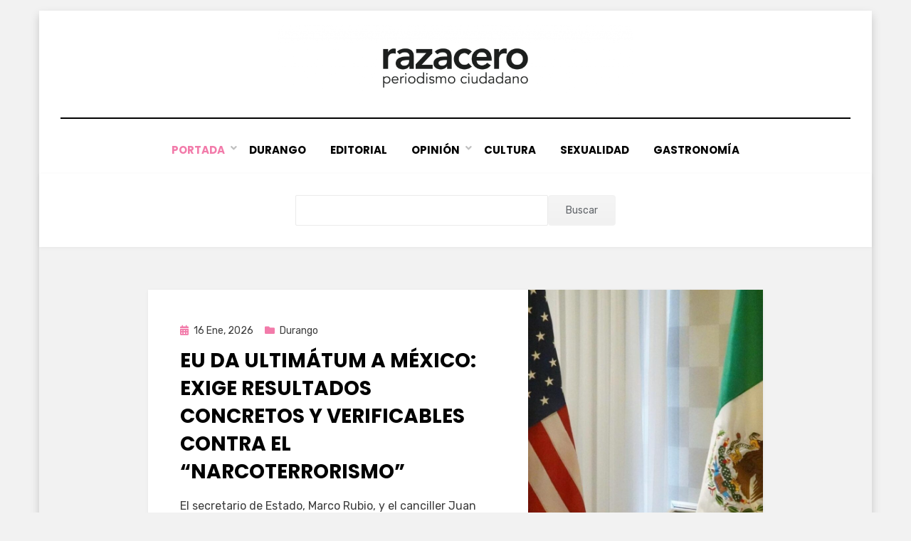

--- FILE ---
content_type: text/html; charset=UTF-8
request_url: https://razacero.com/page/2?p=tag%2Frocio-azucena-manzano-chaidez
body_size: 8957
content:
<!DOCTYPE html>
<html lang="es">
<head>
<meta charset="UTF-8">
<meta name="viewport" content="width=device-width, initial-scale=1.0">
<link rel="profile" href="http://gmpg.org/xfn/11">
<title>Periódico Razacero &#8211; Página 2 &#8211; Periodismo Ciudadano</title>
<meta name='robots' content='max-image-preview:large' />
<link rel='dns-prefetch' href='//fonts.googleapis.com' />
<link rel="alternate" type="application/rss+xml" title="Periódico Razacero &raquo; Feed" href="https://razacero.com/feed" />
<link rel="alternate" type="application/rss+xml" title="Periódico Razacero &raquo; RSS de los comentarios" href="https://razacero.com/comments/feed" />
<script type="text/javascript">
/* <![CDATA[ */
window._wpemojiSettings = {"baseUrl":"https:\/\/s.w.org\/images\/core\/emoji\/15.0.3\/72x72\/","ext":".png","svgUrl":"https:\/\/s.w.org\/images\/core\/emoji\/15.0.3\/svg\/","svgExt":".svg","source":{"concatemoji":"https:\/\/razacero.com\/wp-includes\/js\/wp-emoji-release.min.js?ver=6.6.4"}};
/*! This file is auto-generated */
!function(i,n){var o,s,e;function c(e){try{var t={supportTests:e,timestamp:(new Date).valueOf()};sessionStorage.setItem(o,JSON.stringify(t))}catch(e){}}function p(e,t,n){e.clearRect(0,0,e.canvas.width,e.canvas.height),e.fillText(t,0,0);var t=new Uint32Array(e.getImageData(0,0,e.canvas.width,e.canvas.height).data),r=(e.clearRect(0,0,e.canvas.width,e.canvas.height),e.fillText(n,0,0),new Uint32Array(e.getImageData(0,0,e.canvas.width,e.canvas.height).data));return t.every(function(e,t){return e===r[t]})}function u(e,t,n){switch(t){case"flag":return n(e,"\ud83c\udff3\ufe0f\u200d\u26a7\ufe0f","\ud83c\udff3\ufe0f\u200b\u26a7\ufe0f")?!1:!n(e,"\ud83c\uddfa\ud83c\uddf3","\ud83c\uddfa\u200b\ud83c\uddf3")&&!n(e,"\ud83c\udff4\udb40\udc67\udb40\udc62\udb40\udc65\udb40\udc6e\udb40\udc67\udb40\udc7f","\ud83c\udff4\u200b\udb40\udc67\u200b\udb40\udc62\u200b\udb40\udc65\u200b\udb40\udc6e\u200b\udb40\udc67\u200b\udb40\udc7f");case"emoji":return!n(e,"\ud83d\udc26\u200d\u2b1b","\ud83d\udc26\u200b\u2b1b")}return!1}function f(e,t,n){var r="undefined"!=typeof WorkerGlobalScope&&self instanceof WorkerGlobalScope?new OffscreenCanvas(300,150):i.createElement("canvas"),a=r.getContext("2d",{willReadFrequently:!0}),o=(a.textBaseline="top",a.font="600 32px Arial",{});return e.forEach(function(e){o[e]=t(a,e,n)}),o}function t(e){var t=i.createElement("script");t.src=e,t.defer=!0,i.head.appendChild(t)}"undefined"!=typeof Promise&&(o="wpEmojiSettingsSupports",s=["flag","emoji"],n.supports={everything:!0,everythingExceptFlag:!0},e=new Promise(function(e){i.addEventListener("DOMContentLoaded",e,{once:!0})}),new Promise(function(t){var n=function(){try{var e=JSON.parse(sessionStorage.getItem(o));if("object"==typeof e&&"number"==typeof e.timestamp&&(new Date).valueOf()<e.timestamp+604800&&"object"==typeof e.supportTests)return e.supportTests}catch(e){}return null}();if(!n){if("undefined"!=typeof Worker&&"undefined"!=typeof OffscreenCanvas&&"undefined"!=typeof URL&&URL.createObjectURL&&"undefined"!=typeof Blob)try{var e="postMessage("+f.toString()+"("+[JSON.stringify(s),u.toString(),p.toString()].join(",")+"));",r=new Blob([e],{type:"text/javascript"}),a=new Worker(URL.createObjectURL(r),{name:"wpTestEmojiSupports"});return void(a.onmessage=function(e){c(n=e.data),a.terminate(),t(n)})}catch(e){}c(n=f(s,u,p))}t(n)}).then(function(e){for(var t in e)n.supports[t]=e[t],n.supports.everything=n.supports.everything&&n.supports[t],"flag"!==t&&(n.supports.everythingExceptFlag=n.supports.everythingExceptFlag&&n.supports[t]);n.supports.everythingExceptFlag=n.supports.everythingExceptFlag&&!n.supports.flag,n.DOMReady=!1,n.readyCallback=function(){n.DOMReady=!0}}).then(function(){return e}).then(function(){var e;n.supports.everything||(n.readyCallback(),(e=n.source||{}).concatemoji?t(e.concatemoji):e.wpemoji&&e.twemoji&&(t(e.twemoji),t(e.wpemoji)))}))}((window,document),window._wpemojiSettings);
/* ]]> */
</script>
<style id='wp-emoji-styles-inline-css' type='text/css'>

	img.wp-smiley, img.emoji {
		display: inline !important;
		border: none !important;
		box-shadow: none !important;
		height: 1em !important;
		width: 1em !important;
		margin: 0 0.07em !important;
		vertical-align: -0.1em !important;
		background: none !important;
		padding: 0 !important;
	}
</style>
<link rel='stylesheet' id='wp-block-library-css' href='https://razacero.com/wp-includes/css/dist/block-library/style.min.css?ver=6.6.4' type='text/css' media='all' />
<style id='classic-theme-styles-inline-css' type='text/css'>
/*! This file is auto-generated */
.wp-block-button__link{color:#fff;background-color:#32373c;border-radius:9999px;box-shadow:none;text-decoration:none;padding:calc(.667em + 2px) calc(1.333em + 2px);font-size:1.125em}.wp-block-file__button{background:#32373c;color:#fff;text-decoration:none}
</style>
<style id='global-styles-inline-css' type='text/css'>
:root{--wp--preset--aspect-ratio--square: 1;--wp--preset--aspect-ratio--4-3: 4/3;--wp--preset--aspect-ratio--3-4: 3/4;--wp--preset--aspect-ratio--3-2: 3/2;--wp--preset--aspect-ratio--2-3: 2/3;--wp--preset--aspect-ratio--16-9: 16/9;--wp--preset--aspect-ratio--9-16: 9/16;--wp--preset--color--black: #000000;--wp--preset--color--cyan-bluish-gray: #abb8c3;--wp--preset--color--white: #ffffff;--wp--preset--color--pale-pink: #f78da7;--wp--preset--color--vivid-red: #cf2e2e;--wp--preset--color--luminous-vivid-orange: #ff6900;--wp--preset--color--luminous-vivid-amber: #fcb900;--wp--preset--color--light-green-cyan: #7bdcb5;--wp--preset--color--vivid-green-cyan: #00d084;--wp--preset--color--pale-cyan-blue: #8ed1fc;--wp--preset--color--vivid-cyan-blue: #0693e3;--wp--preset--color--vivid-purple: #9b51e0;--wp--preset--gradient--vivid-cyan-blue-to-vivid-purple: linear-gradient(135deg,rgba(6,147,227,1) 0%,rgb(155,81,224) 100%);--wp--preset--gradient--light-green-cyan-to-vivid-green-cyan: linear-gradient(135deg,rgb(122,220,180) 0%,rgb(0,208,130) 100%);--wp--preset--gradient--luminous-vivid-amber-to-luminous-vivid-orange: linear-gradient(135deg,rgba(252,185,0,1) 0%,rgba(255,105,0,1) 100%);--wp--preset--gradient--luminous-vivid-orange-to-vivid-red: linear-gradient(135deg,rgba(255,105,0,1) 0%,rgb(207,46,46) 100%);--wp--preset--gradient--very-light-gray-to-cyan-bluish-gray: linear-gradient(135deg,rgb(238,238,238) 0%,rgb(169,184,195) 100%);--wp--preset--gradient--cool-to-warm-spectrum: linear-gradient(135deg,rgb(74,234,220) 0%,rgb(151,120,209) 20%,rgb(207,42,186) 40%,rgb(238,44,130) 60%,rgb(251,105,98) 80%,rgb(254,248,76) 100%);--wp--preset--gradient--blush-light-purple: linear-gradient(135deg,rgb(255,206,236) 0%,rgb(152,150,240) 100%);--wp--preset--gradient--blush-bordeaux: linear-gradient(135deg,rgb(254,205,165) 0%,rgb(254,45,45) 50%,rgb(107,0,62) 100%);--wp--preset--gradient--luminous-dusk: linear-gradient(135deg,rgb(255,203,112) 0%,rgb(199,81,192) 50%,rgb(65,88,208) 100%);--wp--preset--gradient--pale-ocean: linear-gradient(135deg,rgb(255,245,203) 0%,rgb(182,227,212) 50%,rgb(51,167,181) 100%);--wp--preset--gradient--electric-grass: linear-gradient(135deg,rgb(202,248,128) 0%,rgb(113,206,126) 100%);--wp--preset--gradient--midnight: linear-gradient(135deg,rgb(2,3,129) 0%,rgb(40,116,252) 100%);--wp--preset--font-size--small: 13px;--wp--preset--font-size--medium: 20px;--wp--preset--font-size--large: 36px;--wp--preset--font-size--x-large: 42px;--wp--preset--spacing--20: 0.44rem;--wp--preset--spacing--30: 0.67rem;--wp--preset--spacing--40: 1rem;--wp--preset--spacing--50: 1.5rem;--wp--preset--spacing--60: 2.25rem;--wp--preset--spacing--70: 3.38rem;--wp--preset--spacing--80: 5.06rem;--wp--preset--shadow--natural: 6px 6px 9px rgba(0, 0, 0, 0.2);--wp--preset--shadow--deep: 12px 12px 50px rgba(0, 0, 0, 0.4);--wp--preset--shadow--sharp: 6px 6px 0px rgba(0, 0, 0, 0.2);--wp--preset--shadow--outlined: 6px 6px 0px -3px rgba(255, 255, 255, 1), 6px 6px rgba(0, 0, 0, 1);--wp--preset--shadow--crisp: 6px 6px 0px rgba(0, 0, 0, 1);}:where(.is-layout-flex){gap: 0.5em;}:where(.is-layout-grid){gap: 0.5em;}body .is-layout-flex{display: flex;}.is-layout-flex{flex-wrap: wrap;align-items: center;}.is-layout-flex > :is(*, div){margin: 0;}body .is-layout-grid{display: grid;}.is-layout-grid > :is(*, div){margin: 0;}:where(.wp-block-columns.is-layout-flex){gap: 2em;}:where(.wp-block-columns.is-layout-grid){gap: 2em;}:where(.wp-block-post-template.is-layout-flex){gap: 1.25em;}:where(.wp-block-post-template.is-layout-grid){gap: 1.25em;}.has-black-color{color: var(--wp--preset--color--black) !important;}.has-cyan-bluish-gray-color{color: var(--wp--preset--color--cyan-bluish-gray) !important;}.has-white-color{color: var(--wp--preset--color--white) !important;}.has-pale-pink-color{color: var(--wp--preset--color--pale-pink) !important;}.has-vivid-red-color{color: var(--wp--preset--color--vivid-red) !important;}.has-luminous-vivid-orange-color{color: var(--wp--preset--color--luminous-vivid-orange) !important;}.has-luminous-vivid-amber-color{color: var(--wp--preset--color--luminous-vivid-amber) !important;}.has-light-green-cyan-color{color: var(--wp--preset--color--light-green-cyan) !important;}.has-vivid-green-cyan-color{color: var(--wp--preset--color--vivid-green-cyan) !important;}.has-pale-cyan-blue-color{color: var(--wp--preset--color--pale-cyan-blue) !important;}.has-vivid-cyan-blue-color{color: var(--wp--preset--color--vivid-cyan-blue) !important;}.has-vivid-purple-color{color: var(--wp--preset--color--vivid-purple) !important;}.has-black-background-color{background-color: var(--wp--preset--color--black) !important;}.has-cyan-bluish-gray-background-color{background-color: var(--wp--preset--color--cyan-bluish-gray) !important;}.has-white-background-color{background-color: var(--wp--preset--color--white) !important;}.has-pale-pink-background-color{background-color: var(--wp--preset--color--pale-pink) !important;}.has-vivid-red-background-color{background-color: var(--wp--preset--color--vivid-red) !important;}.has-luminous-vivid-orange-background-color{background-color: var(--wp--preset--color--luminous-vivid-orange) !important;}.has-luminous-vivid-amber-background-color{background-color: var(--wp--preset--color--luminous-vivid-amber) !important;}.has-light-green-cyan-background-color{background-color: var(--wp--preset--color--light-green-cyan) !important;}.has-vivid-green-cyan-background-color{background-color: var(--wp--preset--color--vivid-green-cyan) !important;}.has-pale-cyan-blue-background-color{background-color: var(--wp--preset--color--pale-cyan-blue) !important;}.has-vivid-cyan-blue-background-color{background-color: var(--wp--preset--color--vivid-cyan-blue) !important;}.has-vivid-purple-background-color{background-color: var(--wp--preset--color--vivid-purple) !important;}.has-black-border-color{border-color: var(--wp--preset--color--black) !important;}.has-cyan-bluish-gray-border-color{border-color: var(--wp--preset--color--cyan-bluish-gray) !important;}.has-white-border-color{border-color: var(--wp--preset--color--white) !important;}.has-pale-pink-border-color{border-color: var(--wp--preset--color--pale-pink) !important;}.has-vivid-red-border-color{border-color: var(--wp--preset--color--vivid-red) !important;}.has-luminous-vivid-orange-border-color{border-color: var(--wp--preset--color--luminous-vivid-orange) !important;}.has-luminous-vivid-amber-border-color{border-color: var(--wp--preset--color--luminous-vivid-amber) !important;}.has-light-green-cyan-border-color{border-color: var(--wp--preset--color--light-green-cyan) !important;}.has-vivid-green-cyan-border-color{border-color: var(--wp--preset--color--vivid-green-cyan) !important;}.has-pale-cyan-blue-border-color{border-color: var(--wp--preset--color--pale-cyan-blue) !important;}.has-vivid-cyan-blue-border-color{border-color: var(--wp--preset--color--vivid-cyan-blue) !important;}.has-vivid-purple-border-color{border-color: var(--wp--preset--color--vivid-purple) !important;}.has-vivid-cyan-blue-to-vivid-purple-gradient-background{background: var(--wp--preset--gradient--vivid-cyan-blue-to-vivid-purple) !important;}.has-light-green-cyan-to-vivid-green-cyan-gradient-background{background: var(--wp--preset--gradient--light-green-cyan-to-vivid-green-cyan) !important;}.has-luminous-vivid-amber-to-luminous-vivid-orange-gradient-background{background: var(--wp--preset--gradient--luminous-vivid-amber-to-luminous-vivid-orange) !important;}.has-luminous-vivid-orange-to-vivid-red-gradient-background{background: var(--wp--preset--gradient--luminous-vivid-orange-to-vivid-red) !important;}.has-very-light-gray-to-cyan-bluish-gray-gradient-background{background: var(--wp--preset--gradient--very-light-gray-to-cyan-bluish-gray) !important;}.has-cool-to-warm-spectrum-gradient-background{background: var(--wp--preset--gradient--cool-to-warm-spectrum) !important;}.has-blush-light-purple-gradient-background{background: var(--wp--preset--gradient--blush-light-purple) !important;}.has-blush-bordeaux-gradient-background{background: var(--wp--preset--gradient--blush-bordeaux) !important;}.has-luminous-dusk-gradient-background{background: var(--wp--preset--gradient--luminous-dusk) !important;}.has-pale-ocean-gradient-background{background: var(--wp--preset--gradient--pale-ocean) !important;}.has-electric-grass-gradient-background{background: var(--wp--preset--gradient--electric-grass) !important;}.has-midnight-gradient-background{background: var(--wp--preset--gradient--midnight) !important;}.has-small-font-size{font-size: var(--wp--preset--font-size--small) !important;}.has-medium-font-size{font-size: var(--wp--preset--font-size--medium) !important;}.has-large-font-size{font-size: var(--wp--preset--font-size--large) !important;}.has-x-large-font-size{font-size: var(--wp--preset--font-size--x-large) !important;}
:where(.wp-block-post-template.is-layout-flex){gap: 1.25em;}:where(.wp-block-post-template.is-layout-grid){gap: 1.25em;}
:where(.wp-block-columns.is-layout-flex){gap: 2em;}:where(.wp-block-columns.is-layout-grid){gap: 2em;}
:root :where(.wp-block-pullquote){font-size: 1.5em;line-height: 1.6;}
</style>
<link rel='stylesheet' id='amphibious-bootstrap-grid-css' href='https://razacero.com/wp-content/themes/amphibious/css/bootstrap-grid.css?ver=6.6.4' type='text/css' media='all' />
<link rel='stylesheet' id='font-awesome-5-css' href='https://razacero.com/wp-content/themes/amphibious/css/fontawesome-all.css?ver=6.6.4' type='text/css' media='all' />
<link rel='stylesheet' id='amphibious-fonts-css' href='https://fonts.googleapis.com/css?family=Poppins%3A400%2C400i%2C700%2C700i%7CRubik%3A400%2C400i%2C700%2C700i&#038;subset=latin%2Clatin-ext' type='text/css' media='all' />
<link rel='stylesheet' id='amphibious-style-css' href='https://razacero.com/wp-content/themes/amphibious/style.css?ver=6.6.4' type='text/css' media='all' />
<style id='amphibious-style-inline-css' type='text/css'>
.blog .byline,.archive .byline,.search .byline,.blog .comments-link,.archive .comments-link,.search .comments-link,.single .byline,.archive-title-control,.credits-designer { clip: rect(1px, 1px, 1px, 1px); position: absolute; }
</style>
<script type="text/javascript" src="https://razacero.com/wp-includes/js/jquery/jquery.min.js?ver=3.7.1" id="jquery-core-js"></script>
<script type="text/javascript" src="https://razacero.com/wp-includes/js/jquery/jquery-migrate.min.js?ver=3.4.1" id="jquery-migrate-js"></script>
<!-- OG: 2.9.5 -->
<meta property="og:image" content="https://razacero.com/wp-content/uploads/2022/01/cropped-icono.png" /><meta property="og:description" content="Periodismo Ciudadano" /><meta property="og:type" content="website" /><meta property="og:locale" content="es" /><meta property="og:site_name" content="Periódico Razacero" /><meta property="og:title" content="Periódico Razacero" /><meta property="og:url" content="https://razacero.com" /><meta property="twitter:partner" content="ogwp" /><meta property="twitter:image" content="https://razacero.com/wp-content/uploads/2022/01/cropped-icono.png" /><meta property="twitter:title" content="Periódico Razacero" /><meta property="twitter:description" content="Periodismo Ciudadano" /><meta property="twitter:url" content="https://razacero.com" /><meta itemprop="image" content="https://razacero.com/wp-content/uploads/2022/01/cropped-icono.png" /><meta itemprop="name" content="Periódico Razacero" /><meta itemprop="headline" content="Periódico Razacero" /><meta itemprop="description" content="Periodismo Ciudadano" /><!-- /OG -->
<link rel="https://api.w.org/" href="https://razacero.com/wp-json/" /><link rel="EditURI" type="application/rsd+xml" title="RSD" href="https://razacero.com/xmlrpc.php?rsd" />
<meta name="generator" content="WordPress 6.6.4" />

	
		<style type="text/css">
			.site-title,
		.site-description {
			clip: rect(1px, 1px, 1px, 1px);
			position: absolute;
			visibility: hidden;
		}
		</style>

<link rel="icon" href="https://razacero.com/wp-content/uploads/2022/01/cropped-icono-32x32.png" sizes="32x32" />
<link rel="icon" href="https://razacero.com/wp-content/uploads/2022/01/cropped-icono-192x192.png" sizes="192x192" />
<link rel="apple-touch-icon" href="https://razacero.com/wp-content/uploads/2022/01/cropped-icono-180x180.png" />
<meta name="msapplication-TileImage" content="https://razacero.com/wp-content/uploads/2022/01/cropped-icono-270x270.png" />
		<style type="text/css" id="wp-custom-css">
			.entry-meta .entry-meta-icon:before {
  color: #f27baa;
  font-size: 14px;
  font-size: 0.875rem;
  margin: 0 7px 0 0;
  margin: 0 0.4375rem 0 0;
}

.entry-meta .entry-meta-icon a:before {
  color: #f27baa;
  font-size: 14px;
  font-size: 0.875rem;
  margin: 0 7px 0 0;
  margin: 0 0.4375rem 0 0;
}

a, a:visited {
    color: #f27baa;
    text-decoration: none;
}

.post-navigation .meta-nav {
    color: #f27baa;
    display: block;
    font-size: 19px;
    font-size: 1.1875rem;
    font-weight: 700;
    line-height: 1;
    margin: 0 0 10px;
    margin: 0 0 0.625rem;
    text-transform: uppercase;
}

.sf-menu > li > a:hover,
  .sf-menu > li > a:focus,
  .sf-menu > li > a:active {
    color: #f27baa;
		
}

.entry-title a:hover, .entry-title a:focus, .entry-title a:active,
.page-title a:hover,
.page-title a:focus,
.page-title a:active {
  color: #f27baa;
}

blockquote {
  color: #555;
  border-left: 8px solid #f27baa;
  font-family: "Rubik", sans-serif;
  font-size: 21px;
  font-size: 1.3125rem;
  line-height: 1.3;
  margin: 0 auto 26px;
  margin: 0 auto 1.625rem;
  padding: 15px;
  padding: 0.9375rem;
  position: relative;
}

/*----- Ocultar Autor
.entry-author {
  background-color: #ffffff;
  box-shadow: 0 1px 5px rgba(0, 0, 1, 0.05);
  margin: 30px 0 0;
  margin: 1.875rem 0 0;
  padding: 15px;
  padding: 0.9375rem;
  position: absolute;
}
*/

.wp-block-search .wp-block-search__inside-wrapper {
    display: flex;
    flex: auto;
    flex-wrap: nowrap;
    max-width: 450px;
}


 /* Current Item Indicator */
  .sf-menu > li.current_page_item > a,
  .sf-menu > li.current-menu-item > a,
  .sf-menu > li.current_page_ancestor > a,
  .sf-menu > li.current-menu-ancestor > a,
  .sf-menu > li.current-menu-parent > a {
    color: #f27baa;
  }
  .sf-menu > li li.current_page_item > a,
  .sf-menu > li li.current-menu-item > a,
  .sf-menu > li li.current_page_ancestor > a,
  .sf-menu > li li.current-menu-ancestor > a,
  .sf-menu > li li.current-menu-parent > a {
    color: #f27baa;
  }		</style>
		


<script async src="https://pagead2.googlesyndication.com/pagead/js/adsbygoogle.js?client=ca-pub-7649240182843594"
     crossorigin="anonymous"></script>
	
</head>
<body class="home blog paged wp-custom-logo paged-2 group-blog hfeed has-box-layout has-no-sidebar">
<div id="page" class="site-wrapper site">
	<a class="skip-link screen-reader-text" href="#content">Saltar al contenido</a>

	
<header id="masthead" class="site-header">
	<div class="container">
		<div class="row">
			<div class="col">

				<div class="site-header-inside-wrapper">
					
<div class="site-branding-wrapper">
	<div class="site-logo-wrapper"><a href="https://razacero.com/" class="custom-logo-link" rel="home"><img width="2850" height="568" src="https://razacero.com/wp-content/uploads/2022/01/Logo1E.png" class="custom-logo" alt="Periódico Razacero" decoding="async" fetchpriority="high" srcset="https://razacero.com/wp-content/uploads/2022/01/Logo1E.png 2850w, https://razacero.com/wp-content/uploads/2022/01/Logo1E-300x60.png 300w, https://razacero.com/wp-content/uploads/2022/01/Logo1E-800x159.png 800w, https://razacero.com/wp-content/uploads/2022/01/Logo1E-150x30.png 150w, https://razacero.com/wp-content/uploads/2022/01/Logo1E-768x153.png 768w, https://razacero.com/wp-content/uploads/2022/01/Logo1E-1536x306.png 1536w, https://razacero.com/wp-content/uploads/2022/01/Logo1E-2048x408.png 2048w, https://razacero.com/wp-content/uploads/2022/01/Logo1E-1920x383.png 1920w" sizes="(max-width: 2850px) 100vw, 2850px" /></a></div>
	<div class="site-branding">
					<h1 class="site-title"><a href="https://razacero.com/" title="Periódico Razacero" rel="home">Periódico Razacero</a></h1>
		
				<p class="site-description">
			Periodismo Ciudadano		</p>
			</div>
</div><!-- .site-branding-wrapper -->

<nav id="site-navigation" class="main-navigation">
	<div class="main-navigation-inside">
		<div class="toggle-menu-wrapper">
			<a href="#header-menu-responsive" title="Menú" class="toggle-menu-control">
				<span class="toggle-menu-label">Menú</span>
			</a>
		</div>

		<div class="site-header-menu-wrapper site-header-menu-responsive-wrapper"><ul id="menu-1" class="site-header-menu site-header-menu-responsive"><li id="menu-item-16122" class="menu-item menu-item-type-custom menu-item-object-custom current-menu-item menu-item-home menu-item-has-children menu-item-16122"><a href="https://razacero.com/">Portada</a>
<ul class="sub-menu">
	<li id="menu-item-12726" class="menu-item menu-item-type-post_type menu-item-object-page menu-item-12726"><a href="https://razacero.com/td_d_slug_1/directorio">👥 Directorio</a></li>
	<li id="menu-item-12727" class="menu-item menu-item-type-post_type menu-item-object-page menu-item-12727"><a href="https://razacero.com/td_d_slug_1/contacto">👤 Contacto</a></li>
	<li id="menu-item-16130" class="menu-item menu-item-type-custom menu-item-object-custom menu-item-16130"><a href="https://razacero.com/td_d_slug_1/politica-de-privacidad">Política de Privacidad</a></li>
</ul>
</li>
<li id="menu-item-16123" class="menu-item menu-item-type-custom menu-item-object-custom menu-item-16123"><a href="https://razacero.com/?s=&#038;cat=1">Durango</a></li>
<li id="menu-item-16124" class="menu-item menu-item-type-custom menu-item-object-custom menu-item-16124"><a href="https://razacero.com/?s=&#038;cat=3">Editorial</a></li>
<li id="menu-item-16125" class="menu-item menu-item-type-custom menu-item-object-custom menu-item-has-children menu-item-16125"><a href="https://razacero.com/?s=&#038;cat=4">Opinión</a>
<ul class="sub-menu">
	<li id="menu-item-16136" class="menu-item menu-item-type-custom menu-item-object-custom menu-item-16136"><a href="https://razacero.com/?s=&#038;cat=27">Fernando Miranda Servín</a></li>
	<li id="menu-item-16143" class="menu-item menu-item-type-custom menu-item-object-custom menu-item-16143"><a href="https://razacero.com/?s=&#038;cat=2829">La Reflexiva</a></li>
	<li id="menu-item-16138" class="menu-item menu-item-type-custom menu-item-object-custom menu-item-16138"><a href="https://razacero.com/?s=&#038;cat=254">Juan Monrreal</a></li>
</ul>
</li>
<li id="menu-item-16126" class="menu-item menu-item-type-custom menu-item-object-custom menu-item-16126"><a href="https://razacero.com/?s=&#038;cat=8">Cultura</a></li>
<li id="menu-item-16127" class="menu-item menu-item-type-custom menu-item-object-custom menu-item-16127"><a href="https://razacero.com/?s=&#038;cat=296">Sexualidad</a></li>
<li id="menu-item-16128" class="menu-item menu-item-type-custom menu-item-object-custom menu-item-16128"><a href="https://razacero.com/?s=&#038;cat=2568">Gastronomía</a></li>
</ul></div>	</div><!-- .main-navigation-inside -->
</nav><!-- .main-navigation -->
				</div><!-- .site-header-inside-wrapper -->

			</div><!-- .col -->
		</div><!-- .row -->
	</div><!-- .container -->
</header><!-- #masthead -->
	

	<div id="content" class="site-content">
		
		<!-- Global site tag (gtag.js) - Google Analytics -->
<script async src="https://www.googletagmanager.com/gtag/js?id=UA-110156509-1"></script>
<script>
  window.dataLayer = window.dataLayer || [];
  function gtag(){dataLayer.push(arguments);}
  gtag('js', new Date());

  gtag('config', 'UA-110156509-1');
</script>


		
	
		
		<aside id="block-2" width=100px class="widget widget_block widget_search"><form role="search" method="get" action="https://razacero.com/" class="wp-block-search__button-inside wp-block-search__text-button aligncenter wp-block-search"><div class="wp-block-search__inside-wrapper"><input type="search" id="wp-block-search__input-1" class="wp-block-search__input" name="s" value="" placeholder="" required=""><button type="submit" class="wp-block-search__button ">Buscar</button></div></form></aside>


<head>
	<script async src="https://pagead2.googlesyndication.com/pagead/js/adsbygoogle.js?client=ca-pub-5564679858105381"
     crossorigin="anonymous"></script>
</head>


	
	<div class="site-content-inside">
		<div class="container">
			<div class="row">

				<div id="primary" class="content-area col">
					<main id="main" class="site-main">

					
						<div id="post-wrapper" class="post-wrapper post-wrapper-archive">
												
							
<div class="post-wrapper-hentry">
	<article id="post-23213" class="post-23213 post type-post status-publish format-standard has-post-thumbnail hentry category-durango has-post-thumbnail-archive">
		<div class="post-content-wrapper post-content-wrapper-archive">

			<div class="entry-image-wrapper"><a href="https://razacero.com/?p=23213"><figure class="post-thumbnail" style="background-image: url(https://razacero.com/wp-content/uploads/2026/01/Marco-Rubio-y-Juan-Ramon-de-la-Fuente-Conversan-Sobre-Cooperacion-en-Lucha-Contra-Narcotrafico-1920x1000.jpg);"></figure></a></div>
			<div class="entry-data-wrapper">
				<div class="entry-header-wrapper">
										<div class="entry-meta entry-meta-header-before">
						<span class="posted-on entry-meta-icon"><span class="screen-reader-text">Publicada en</span><a href="https://razacero.com/?p=23213" rel="bookmark"><time class="entry-date published" datetime="2026-01-16T12:30:03-06:00">16 Ene, 2026</time><time class="updated" datetime="2026-01-16T12:24:15-06:00">16 Ene, 2026</time></a></span><span class="post-category cat-links entry-meta-icon"><a href="https://razacero.com/?p=category/durango" title="Durango">Durango</a></span>					</div><!-- .entry-meta -->
					
					<header class="entry-header">
						<h2 class="entry-title"><a href="https://razacero.com/?p=23213" rel="bookmark">EU da ultimátum a México: exige resultados concretos y verificables contra el “narcoterrorismo”</a></h2>					</header><!-- .entry-header -->

										<div class="entry-meta entry-meta-header-after">
						<span class="byline entry-meta-icon">por <span class="author vcard"><a class="entry-author-link url fn n" href="https://razacero.com/?p=author/fernando" rel="author"><span class="entry-author-name">Fernando Miranda Servín</span></a></span></span>					</div><!-- .entry-meta -->
									</div><!-- .entry-header-wrapper -->

								<div class="entry-summary">
					<p>El secretario de Estado, Marco Rubio, y el canciller Juan Ramón de la Fuente sostuvieron una conversación telefónica, en la cual abordaron el combate al&hellip;</p>
				</div><!-- .entry-summary -->
				
				<div class="more-link-wrapper"><a href="https://razacero.com/?p=23213" class="more-link">Leer más</a></div>			</div><!-- .entry-data-wrapper -->

		</div><!-- .post-content-wrapper -->
	</article><!-- #post-## -->
</div><!-- .post-wrapper-hentry -->

						
							
<div class="post-wrapper-hentry">
	<article id="post-23210" class="post-23210 post type-post status-publish format-standard has-post-thumbnail hentry category-internacional category-nacional has-post-thumbnail-archive">
		<div class="post-content-wrapper post-content-wrapper-archive">

			<div class="entry-image-wrapper"><a href="https://razacero.com/?p=23210"><figure class="post-thumbnail" style="background-image: url(https://razacero.com/wp-content/uploads/2026/01/f850x638-136306_213795_5050-e1768451378170.webp);"></figure></a></div>
			<div class="entry-data-wrapper">
				<div class="entry-header-wrapper">
										<div class="entry-meta entry-meta-header-before">
						<span class="posted-on entry-meta-icon"><span class="screen-reader-text">Publicada en</span><a href="https://razacero.com/?p=23210" rel="bookmark"><time class="entry-date published updated" datetime="2026-01-14T22:32:08-06:00">14 Ene, 2026</time></a></span><span class="post-category cat-links entry-meta-icon"><a href="https://razacero.com/?p=category/internacional" title="Internacional">Internacional</a></span>					</div><!-- .entry-meta -->
					
					<header class="entry-header">
						<h2 class="entry-title"><a href="https://razacero.com/?p=23210" rel="bookmark">Acusación de EU: México y cárteles, piezas clave en red de narcotráfico de Maduro</a></h2>					</header><!-- .entry-header -->

										<div class="entry-meta entry-meta-header-after">
						<span class="byline entry-meta-icon">por <span class="author vcard"><a class="entry-author-link url fn n" href="https://razacero.com/?p=author/fernando" rel="author"><span class="entry-author-name">Fernando Miranda Servín</span></a></span></span>					</div><!-- .entry-meta -->
									</div><!-- .entry-header-wrapper -->

								<div class="entry-summary">
					<p>El venezolano está señalado de usar su posición para encubrir el tráfico de tonelada de cocaína;el documento menciona al país en al menos 19 ocasiones&hellip;</p>
				</div><!-- .entry-summary -->
				
				<div class="more-link-wrapper"><a href="https://razacero.com/?p=23210" class="more-link">Leer más</a></div>			</div><!-- .entry-data-wrapper -->

		</div><!-- .post-content-wrapper -->
	</article><!-- #post-## -->
</div><!-- .post-wrapper-hentry -->

						
							
<div class="post-wrapper-hentry">
	<article id="post-23208" class="post-23208 post type-post status-publish format-standard has-post-thumbnail hentry category-durango category-fernando-miranda-servin has-post-thumbnail-archive">
		<div class="post-content-wrapper post-content-wrapper-archive">

			<div class="entry-image-wrapper"><a href="https://razacero.com/?p=23208"><figure class="post-thumbnail" style="background-image: url(https://razacero.com/wp-content/uploads/2026/01/cxerros-2.jpg);"></figure></a></div>
			<div class="entry-data-wrapper">
				<div class="entry-header-wrapper">
										<div class="entry-meta entry-meta-header-before">
						<span class="posted-on entry-meta-icon"><span class="screen-reader-text">Publicada en</span><a href="https://razacero.com/?p=23208" rel="bookmark"><time class="entry-date published" datetime="2026-01-12T07:30:51-06:00">12 Ene, 2026</time><time class="updated" datetime="2026-01-11T21:21:07-06:00">11 Ene, 2026</time></a></span><span class="post-category cat-links entry-meta-icon"><a href="https://razacero.com/?p=category/durango" title="Durango">Durango</a></span>					</div><!-- .entry-meta -->
					
					<header class="entry-header">
						<h2 class="entry-title"><a href="https://razacero.com/?p=23208" rel="bookmark">Operación Predial, para financiar próximas campañas del narcoalcalde panista José Antonio Ochoa | Más parientes del ladronzuelo Víctor Hugo Hernández en la nómina gubernamental</a></h2>					</header><!-- .entry-header -->

										<div class="entry-meta entry-meta-header-after">
						<span class="byline entry-meta-icon">por <span class="author vcard"><a class="entry-author-link url fn n" href="https://razacero.com/?p=author/fernando" rel="author"><span class="entry-author-name">Fernando Miranda Servín</span></a></span></span>					</div><!-- .entry-meta -->
									</div><!-- .entry-header-wrapper -->

								<div class="entry-summary">
					<p>Operación Predial, para financiar próximas campañas del narcoalcalde panista José Antonio Ochoa. Más parientes del ladronzuelo Víctor Hugo Hernández en la nómina gubernamental. La eliminación&hellip;</p>
				</div><!-- .entry-summary -->
				
				<div class="more-link-wrapper"><a href="https://razacero.com/?p=23208" class="more-link">Leer más</a></div>			</div><!-- .entry-data-wrapper -->

		</div><!-- .post-content-wrapper -->
	</article><!-- #post-## -->
</div><!-- .post-wrapper-hentry -->

						
							
<div class="post-wrapper-hentry">
	<article id="post-23198" class="post-23198 post type-post status-publish format-standard hentry category-durango">
		<div class="post-content-wrapper post-content-wrapper-archive">

			
			<div class="entry-data-wrapper">
				<div class="entry-header-wrapper">
										<div class="entry-meta entry-meta-header-before">
						<span class="posted-on entry-meta-icon"><span class="screen-reader-text">Publicada en</span><a href="https://razacero.com/?p=23198" rel="bookmark"><time class="entry-date published" datetime="2026-01-11T08:00:37-06:00">11 Ene, 2026</time><time class="updated" datetime="2026-01-10T20:39:20-06:00">10 Ene, 2026</time></a></span><span class="post-category cat-links entry-meta-icon"><a href="https://razacero.com/?p=category/durango" title="Durango">Durango</a></span>					</div><!-- .entry-meta -->
					
					<header class="entry-header">
						<h2 class="entry-title"><a href="https://razacero.com/?p=23198" rel="bookmark">Registro obligatorio: Tu línea móvil será deshabilitada si no cumples este proceso</a></h2>					</header><!-- .entry-header -->

										<div class="entry-meta entry-meta-header-after">
						<span class="byline entry-meta-icon">por <span class="author vcard"><a class="entry-author-link url fn n" href="https://razacero.com/?p=author/fernando" rel="author"><span class="entry-author-name">Fernando Miranda Servín</span></a></span></span>					</div><!-- .entry-meta -->
									</div><!-- .entry-header-wrapper -->

								<div class="entry-summary">
					<p>Las autoridades federales indicaron que la medida busca reducir delitos como la extorsión telefónica, el fraude por mensajes SMS, la suplantación de identidad, el phishing&hellip;</p>
				</div><!-- .entry-summary -->
				
				<div class="more-link-wrapper"><a href="https://razacero.com/?p=23198" class="more-link">Leer más</a></div>			</div><!-- .entry-data-wrapper -->

		</div><!-- .post-content-wrapper -->
	</article><!-- #post-## -->
</div><!-- .post-wrapper-hentry -->

						
							
<div class="post-wrapper-hentry">
	<article id="post-23190" class="post-23190 post type-post status-publish format-standard has-post-thumbnail hentry category-guadalupe-victoria has-post-thumbnail-archive">
		<div class="post-content-wrapper post-content-wrapper-archive">

			<div class="entry-image-wrapper"><a href="https://razacero.com/?p=23190"><figure class="post-thumbnail" style="background-image: url(https://razacero.com/wp-content/uploads/2026/01/rgeada.jpg);"></figure></a></div>
			<div class="entry-data-wrapper">
				<div class="entry-header-wrapper">
										<div class="entry-meta entry-meta-header-before">
						<span class="posted-on entry-meta-icon"><span class="screen-reader-text">Publicada en</span><a href="https://razacero.com/?p=23190" rel="bookmark"><time class="entry-date published updated" datetime="2026-01-10T17:23:50-06:00">10 Ene, 2026</time></a></span><span class="post-category cat-links entry-meta-icon"><a href="https://razacero.com/?p=category/durango/guadalupe-victoria" title="Guadalupe Victoria">Guadalupe Victoria</a></span>					</div><!-- .entry-meta -->
					
					<header class="entry-header">
						<h2 class="entry-title"><a href="https://razacero.com/?p=23190" rel="bookmark">Ferias del Maíz y del Frijol 2026, las cambian para junio en Ignacio Allende, municipio de Guadalupe Victoria</a></h2>					</header><!-- .entry-header -->

										<div class="entry-meta entry-meta-header-after">
						<span class="byline entry-meta-icon">por <span class="author vcard"><a class="entry-author-link url fn n" href="https://razacero.com/?p=author/fernando" rel="author"><span class="entry-author-name">Fernando Miranda Servín</span></a></span></span>					</div><!-- .entry-meta -->
									</div><!-- .entry-header-wrapper -->

								<div class="entry-summary">
					<p>Jesús Aranday Quiroz Inesperado cambio se dio en las ferias del Maíz y del Frijol 2026 de Ignacio Allende, municipio de Guadalupe Victoria, Dgo., donde&hellip;</p>
				</div><!-- .entry-summary -->
				
				<div class="more-link-wrapper"><a href="https://razacero.com/?p=23190" class="more-link">Leer más</a></div>			</div><!-- .entry-data-wrapper -->

		</div><!-- .post-content-wrapper -->
	</article><!-- #post-## -->
</div><!-- .post-wrapper-hentry -->

						
							
<div class="post-wrapper-hentry">
	<article id="post-23187" class="post-23187 post type-post status-publish format-standard has-post-thumbnail hentry category-durango has-post-thumbnail-archive">
		<div class="post-content-wrapper post-content-wrapper-archive">

			<div class="entry-image-wrapper"><a href="https://razacero.com/?p=23187"><figure class="post-thumbnail" style="background-image: url(https://razacero.com/wp-content/uploads/2026/01/ataxia.webp);"></figure></a></div>
			<div class="entry-data-wrapper">
				<div class="entry-header-wrapper">
										<div class="entry-meta entry-meta-header-before">
						<span class="posted-on entry-meta-icon"><span class="screen-reader-text">Publicada en</span><a href="https://razacero.com/?p=23187" rel="bookmark"><time class="entry-date published" datetime="2026-01-07T10:30:17-06:00">7 Ene, 2026</time><time class="updated" datetime="2026-01-07T10:22:29-06:00">7 Ene, 2026</time></a></span><span class="post-category cat-links entry-meta-icon"><a href="https://razacero.com/?p=category/durango" title="Durango">Durango</a></span>					</div><!-- .entry-meta -->
					
					<header class="entry-header">
						<h2 class="entry-title"><a href="https://razacero.com/?p=23187" rel="bookmark">Un pueblo de Veracruz lucha contra la Ataxia, enfermedad rara que devora familias</a></h2>					</header><!-- .entry-header -->

										<div class="entry-meta entry-meta-header-after">
						<span class="byline entry-meta-icon">por <span class="author vcard"><a class="entry-author-link url fn n" href="https://razacero.com/?p=author/fernando" rel="author"><span class="entry-author-name">Fernando Miranda Servín</span></a></span></span>					</div><!-- .entry-meta -->
									</div><!-- .entry-header-wrapper -->

								<div class="entry-summary">
					<p>Rodrigo Soberanes Un gen mutante proveniente de España desencadena una tragedia silenciosa en México: la Ataxia 7, enfermedad neurodegenerativa sin cura que acaba con generaciones&hellip;</p>
				</div><!-- .entry-summary -->
				
				<div class="more-link-wrapper"><a href="https://razacero.com/?p=23187" class="more-link">Leer más</a></div>			</div><!-- .entry-data-wrapper -->

		</div><!-- .post-content-wrapper -->
	</article><!-- #post-## -->
</div><!-- .post-wrapper-hentry -->

						
							
<div class="post-wrapper-hentry">
	<article id="post-23184" class="post-23184 post type-post status-publish format-standard has-post-thumbnail hentry category-durango has-post-thumbnail-archive">
		<div class="post-content-wrapper post-content-wrapper-archive">

			<div class="entry-image-wrapper"><a href="https://razacero.com/?p=23184"><figure class="post-thumbnail" style="background-image: url(https://razacero.com/wp-content/uploads/2026/01/Tarde-de-perros.jpg);"></figure></a></div>
			<div class="entry-data-wrapper">
				<div class="entry-header-wrapper">
										<div class="entry-meta entry-meta-header-before">
						<span class="posted-on entry-meta-icon"><span class="screen-reader-text">Publicada en</span><a href="https://razacero.com/?p=23184" rel="bookmark"><time class="entry-date published" datetime="2026-01-05T07:30:21-06:00">5 Ene, 2026</time><time class="updated" datetime="2026-01-04T20:46:03-06:00">4 Ene, 2026</time></a></span><span class="post-category cat-links entry-meta-icon"><a href="https://razacero.com/?p=category/durango" title="Durango">Durango</a></span>					</div><!-- .entry-meta -->
					
					<header class="entry-header">
						<h2 class="entry-title"><a href="https://razacero.com/?p=23184" rel="bookmark">El narcogobernador Esteban Villegas, más preocupado por recuperar su visa que por evitar los feminicidios en Durango</a></h2>					</header><!-- .entry-header -->

										<div class="entry-meta entry-meta-header-after">
						<span class="byline entry-meta-icon">por <span class="author vcard"><a class="entry-author-link url fn n" href="https://razacero.com/?p=author/fernando" rel="author"><span class="entry-author-name">Fernando Miranda Servín</span></a></span></span>					</div><!-- .entry-meta -->
									</div><!-- .entry-header-wrapper -->

								<div class="entry-summary">
					<p>El narcogobernador Esteban Villegas, más preocupado por recuperar su visa que por evitar los feminicidios en Durango. Derivado de un amparo promovido por la Fundación&hellip;</p>
				</div><!-- .entry-summary -->
				
				<div class="more-link-wrapper"><a href="https://razacero.com/?p=23184" class="more-link">Leer más</a></div>			</div><!-- .entry-data-wrapper -->

		</div><!-- .post-content-wrapper -->
	</article><!-- #post-## -->
</div><!-- .post-wrapper-hentry -->

						
							
<div class="post-wrapper-hentry">
	<article id="post-23178" class="post-23178 post type-post status-publish format-standard has-post-thumbnail hentry category-internacional has-post-thumbnail-archive">
		<div class="post-content-wrapper post-content-wrapper-archive">

			<div class="entry-image-wrapper"><a href="https://razacero.com/?p=23178"><figure class="post-thumbnail" style="background-image: url(https://razacero.com/wp-content/uploads/2026/01/3AUGDBDSFRFBFCUW7I2EDKJZPA-e1767576377812.jpg);"></figure></a></div>
			<div class="entry-data-wrapper">
				<div class="entry-header-wrapper">
										<div class="entry-meta entry-meta-header-before">
						<span class="posted-on entry-meta-icon"><span class="screen-reader-text">Publicada en</span><a href="https://razacero.com/?p=23178" rel="bookmark"><time class="entry-date published" datetime="2026-01-04T19:44:00-06:00">4 Ene, 2026</time><time class="updated" datetime="2026-01-04T19:44:32-06:00">4 Ene, 2026</time></a></span><span class="post-category cat-links entry-meta-icon"><a href="https://razacero.com/?p=category/internacional" title="Internacional">Internacional</a></span>					</div><!-- .entry-meta -->
					
					<header class="entry-header">
						<h2 class="entry-title"><a href="https://razacero.com/?p=23178" rel="bookmark">Cómo la cocaína y la corrupción llevaron a la acusación de Maduro</a></h2>					</header><!-- .entry-header -->

										<div class="entry-meta entry-meta-header-after">
						<span class="byline entry-meta-icon">por <span class="author vcard"><a class="entry-author-link url fn n" href="https://razacero.com/?p=author/fernando" rel="author"><span class="entry-author-name">Fernando Miranda Servín</span></a></span></span>					</div><!-- .entry-meta -->
									</div><!-- .entry-header-wrapper -->

								<div class="entry-summary">
					<p>Alanna Durkin Richer y Larry Neumeister NUEVA YORK — Una nueva acta de acusación del Departamento de Justicia de Estados Unidos recién desclasificada acusa al presidente venezolano&hellip;</p>
				</div><!-- .entry-summary -->
				
				<div class="more-link-wrapper"><a href="https://razacero.com/?p=23178" class="more-link">Leer más</a></div>			</div><!-- .entry-data-wrapper -->

		</div><!-- .post-content-wrapper -->
	</article><!-- #post-## -->
</div><!-- .post-wrapper-hentry -->

						
							
<div class="post-wrapper-hentry">
	<article id="post-23174" class="post-23174 post type-post status-publish format-standard has-post-thumbnail hentry category-internacional has-post-thumbnail-archive">
		<div class="post-content-wrapper post-content-wrapper-archive">

			<div class="entry-image-wrapper"><a href="https://razacero.com/?p=23174"><figure class="post-thumbnail" style="background-image: url(https://razacero.com/wp-content/uploads/2026/01/sdcada.jpg);"></figure></a></div>
			<div class="entry-data-wrapper">
				<div class="entry-header-wrapper">
										<div class="entry-meta entry-meta-header-before">
						<span class="posted-on entry-meta-icon"><span class="screen-reader-text">Publicada en</span><a href="https://razacero.com/?p=23174" rel="bookmark"><time class="entry-date published updated" datetime="2026-01-03T17:19:56-06:00">3 Ene, 2026</time></a></span><span class="post-category cat-links entry-meta-icon"><a href="https://razacero.com/?p=category/internacional" title="Internacional">Internacional</a></span>					</div><!-- .entry-meta -->
					
					<header class="entry-header">
						<h2 class="entry-title"><a href="https://razacero.com/?p=23174" rel="bookmark">Claudia Sheinbaum, entre la espada y la pared</a></h2>					</header><!-- .entry-header -->

										<div class="entry-meta entry-meta-header-after">
						<span class="byline entry-meta-icon">por <span class="author vcard"><a class="entry-author-link url fn n" href="https://razacero.com/?p=author/fernando" rel="author"><span class="entry-author-name">Fernando Miranda Servín</span></a></span></span>					</div><!-- .entry-meta -->
									</div><!-- .entry-header-wrapper -->

								<div class="entry-summary">
					<p>De la redacción de razacero Entrada la madrugada de este sábado comenzaron a circular videos en las redes sociales de los bombardeos que estaba realizando&hellip;</p>
				</div><!-- .entry-summary -->
				
				<div class="more-link-wrapper"><a href="https://razacero.com/?p=23174" class="more-link">Leer más</a></div>			</div><!-- .entry-data-wrapper -->

		</div><!-- .post-content-wrapper -->
	</article><!-- #post-## -->
</div><!-- .post-wrapper-hentry -->

						
							
<div class="post-wrapper-hentry">
	<article id="post-23162" class="post-23162 post type-post status-publish format-standard has-post-thumbnail hentry category-durango has-post-thumbnail-archive">
		<div class="post-content-wrapper post-content-wrapper-archive">

			<div class="entry-image-wrapper"><a href="https://razacero.com/?p=23162"><figure class="post-thumbnail" style="background-image: url(https://razacero.com/wp-content/uploads/2025/12/Tarde-de-perros-2.jpg);"></figure></a></div>
			<div class="entry-data-wrapper">
				<div class="entry-header-wrapper">
										<div class="entry-meta entry-meta-header-before">
						<span class="posted-on entry-meta-icon"><span class="screen-reader-text">Publicada en</span><a href="https://razacero.com/?p=23162" rel="bookmark"><time class="entry-date published" datetime="2025-12-29T07:30:34-06:00">29 Dic, 2025</time><time class="updated" datetime="2025-12-28T20:07:54-06:00">28 Dic, 2025</time></a></span><span class="post-category cat-links entry-meta-icon"><a href="https://razacero.com/?p=category/durango" title="Durango">Durango</a></span>					</div><!-- .entry-meta -->
					
					<header class="entry-header">
						<h2 class="entry-title"><a href="https://razacero.com/?p=23162" rel="bookmark">A gatas termina 2025 el narcogobernador Villegas | Diputada morenista, señalada por abuso</a></h2>					</header><!-- .entry-header -->

										<div class="entry-meta entry-meta-header-after">
						<span class="byline entry-meta-icon">por <span class="author vcard"><a class="entry-author-link url fn n" href="https://razacero.com/?p=author/fernando" rel="author"><span class="entry-author-name">Fernando Miranda Servín</span></a></span></span>					</div><!-- .entry-meta -->
									</div><!-- .entry-header-wrapper -->

								<div class="entry-summary">
					<p>A gatas termina 2025 el narcogobernador Villegas. Diputada morenista, señalada por abuso. Prácticamente a gatas está terminando el año 2025 el narcogobernador priista Esteban Villegas.&hellip;</p>
				</div><!-- .entry-summary -->
				
				<div class="more-link-wrapper"><a href="https://razacero.com/?p=23162" class="more-link">Leer más</a></div>			</div><!-- .entry-data-wrapper -->

		</div><!-- .post-content-wrapper -->
	</article><!-- #post-## -->
</div><!-- .post-wrapper-hentry -->

												</div><!-- .post-wrapper -->

						
	<nav class="navigation pagination" aria-label="Entradas">
		<h2 class="screen-reader-text">Navegación de entradas</h2>
		<div class="nav-links"><a class="prev page-numbers" href="https://razacero.com/?p=tag%2Frocio-azucena-manzano-chaidez"><span class="screen-reader-text">Página anterior</span></a>
<a class="page-numbers" href="https://razacero.com/?p=tag%2Frocio-azucena-manzano-chaidez"><span class="meta-nav screen-reader-text">Página </span>1</a>
<span aria-current="page" class="page-numbers current"><span class="meta-nav screen-reader-text">Página </span>2</span>
<a class="page-numbers" href="https://razacero.com/page/3?p=tag%2Frocio-azucena-manzano-chaidez"><span class="meta-nav screen-reader-text">Página </span>3</a>
<span class="page-numbers dots">&hellip;</span>
<a class="page-numbers" href="https://razacero.com/page/399?p=tag%2Frocio-azucena-manzano-chaidez"><span class="meta-nav screen-reader-text">Página </span>399</a>
<a class="next page-numbers" href="https://razacero.com/page/3?p=tag%2Frocio-azucena-manzano-chaidez"><span class="screen-reader-text">Siguiente página</span></a></div>
	</nav>
					
					</main><!-- #main -->
				</div><!-- #primary -->

				
			</div><!-- .row -->
		</div><!-- .container -->
	</div><!-- .site-content-inside -->


	</div><!-- #content -->

	<footer id="colophon" class="site-footer">
		
<div class="site-info">
	<div class="site-info-inside">

		<div class="container">

			<div class="row">
				<div class="col">
					<div class="credits-wrapper">
						<div class="credits credits-blog">www.razacero.com
Todos los derechos reservados 2022</div><div class="credits credits-designer">Tema Amphibious por <a href="https://templatepocket.com" title="TemplatePocket">TemplatePocket</a> <span>&sdot;</span> Funciona con <a href="https://es-mx.wordpress.org" title="WordPress">WordPress</a></div>					</div><!-- .credits -->
				</div><!-- .col -->
			</div><!-- .row -->

		</div><!-- .container -->

	</div><!-- .site-info-inside -->
</div><!-- .site-info -->
	</footer><!-- #colophon -->

</div><!-- #page .site-wrapper -->

<div class="overlay-effect"></div><!-- .overlay-effect -->

<script type="text/javascript" src="https://razacero.com/wp-content/themes/amphibious/js/enquire.js?ver=2.1.6" id="enquire-js"></script>
<script type="text/javascript" src="https://razacero.com/wp-content/themes/amphibious/js/fitvids.js?ver=1.1" id="fitvids-js"></script>
<script type="text/javascript" src="https://razacero.com/wp-content/themes/amphibious/js/hover-intent.js?ver=r7" id="hover-intent-js"></script>
<script type="text/javascript" src="https://razacero.com/wp-content/themes/amphibious/js/superfish.js?ver=1.7.10" id="superfish-js"></script>
<script type="text/javascript" src="https://razacero.com/wp-content/themes/amphibious/js/custom.js?ver=1.0" id="amphibious-custom-js"></script>
</body>
</html>


--- FILE ---
content_type: text/html; charset=utf-8
request_url: https://www.google.com/recaptcha/api2/aframe
body_size: 267
content:
<!DOCTYPE HTML><html><head><meta http-equiv="content-type" content="text/html; charset=UTF-8"></head><body><script nonce="6bh-DVwhXb3bsL22G60xrQ">/** Anti-fraud and anti-abuse applications only. See google.com/recaptcha */ try{var clients={'sodar':'https://pagead2.googlesyndication.com/pagead/sodar?'};window.addEventListener("message",function(a){try{if(a.source===window.parent){var b=JSON.parse(a.data);var c=clients[b['id']];if(c){var d=document.createElement('img');d.src=c+b['params']+'&rc='+(localStorage.getItem("rc::a")?sessionStorage.getItem("rc::b"):"");window.document.body.appendChild(d);sessionStorage.setItem("rc::e",parseInt(sessionStorage.getItem("rc::e")||0)+1);localStorage.setItem("rc::h",'1769557494154');}}}catch(b){}});window.parent.postMessage("_grecaptcha_ready", "*");}catch(b){}</script></body></html>